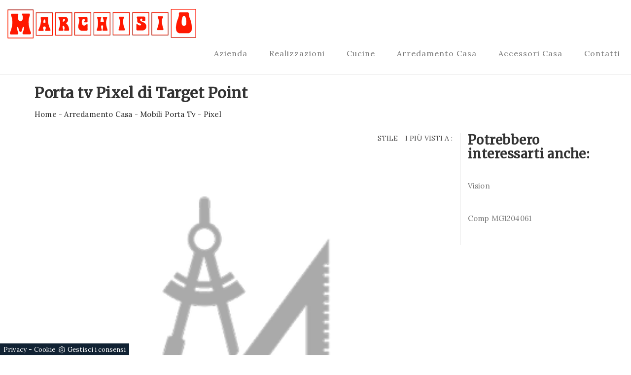

--- FILE ---
content_type: text/html; Charset=utf-8
request_url: https://www.marchisiomobili.it/arredamento-casa/mobili-porta-tv/pixel
body_size: 7757
content:
<!DOCTYPE html>
<html lang="it" prefix="og: http://ogp.me/ns#">
<head>
  
<meta charset="UTF-8">
<meta http-equiv="X-UA-Compatible" content="IE=Edge">
<meta name="description" content="I Mobili Porta Tv, se selezionati con attenzione, servono a completare i mobili del soggiorno fungendo da multifunzionale piano d’appoggio per oggettistica varia e per la TV. Che tu voglia riporci la televisione, libri nonché oggettistica varia, un mobile come quello presente in foto saprà vestire gli spazi indoor impreziosendoli.">
<meta name="viewport" content="width=device-width, initial-scale=1, maximum-scale=1">
<meta name="robots" content="index, follow">
<meta property="og:title" content="Porta tv Pixel di Target Point"/>
<meta property="og:description" content="I Mobili Porta Tv, se selezionati con attenzione, servono a completare i mobili del soggiorno fungendo da multifunzionale piano d’appoggio per oggettistica varia e per la TV. Che tu voglia riporci la televisione, libri nonché oggettistica varia, un mobile come quello presente in foto saprà vestire gli spazi indoor impreziosendoli."/>
<meta property="og:image" content="https://www.marchisiomobili.it"/>
<link rel="canonical" href="https://www.marchisiomobili.it/arredamento-casa/mobili-porta-tv/pixel"/>
  
<title>Porta tv Pixel di Target Point</title>
<script type="application/ld+json">
{
 "@context": "http://schema.org",
 "@type": "BreadcrumbList",
 "itemListElement":
 [
  {
   "@type": "ListItem",
   "position": 1,
   "item":
   {
    "@id": "https://www.marchisiomobili.it/arredamento-casa",
    "name": "Arredamento Casa"
    }
  },
  {
   "@type": "ListItem",
  "position": 2,
  "item":
   {
     "@id": "https://www.marchisiomobili.it/arredamento-casa/mobili-porta-tv",
     "name": "Mobili Porta Tv"
   }
  },
  {
   "@type": "ListItem",
  "position": 3,
  "item":
   {
     "@id": "https://www.marchisiomobili.it/arredamento-casa/mobili-porta-tv/pixel",
     "name": "Pixel"
   }
  }
 ]
}
</script>
<link rel="shortcut icon" href="/398/imgs/favicon.ico">

<!-- Main css -->
<link rel="stylesheet" href="https://maxcdn.bootstrapcdn.com/bootstrap/3.3.6/css/bootstrap.min.css">
<link rel="stylesheet" href="/398/css/style_m.css"> 
<link rel="stylesheet" href="/398/css/style.css"> 

<script src="/@/essentials/gtm-library.js"></script>
<script src="/@/essentials/essential.js"></script>
<script src="/@/essentials/facebookv1.js"></script>

<!-- script head -->
<script>
function okEssentialGTM() {
  const gAdsContainer = '##_gtm_container##',
        gAdsInitUrl = '##_gtm_init_config_url##',
        gAdsEveryPageContainer = '',
        gAdsTksPageContainer = '';

  if (gAdsContainer && gAdsInitUrl) {
//    gtmInit(gAdsInitUrl, gAdsContainer);
    gtmEveryPageContainer && gtmEveryPage(gAdsEveryPageContainer);
    gtmTksPageContainer && gtmThankTouPage(gAdsTksPageContainer);
  }
}

function okEssentialFb() {
  const fbPixelCode = '',
        fbPixelUrl = '';

  if (fbPixelCode && fbPixelUrl) {
    pixel(fbPixelCode, fbPixelUrl);
  }

}

function allowADV() {}

function allowConfort() {}

function allowAnal() {
  okEssentialGTM();
  okEssentialFb();
}

window.addEventListener('DOMContentLoaded', function () {
  const cookiePrelude = getCookie("CookieConsent"),
    ifAdv = cookiePrelude ? cookiePrelude.includes("adv") : true,
    ifConfort = cookiePrelude ? cookiePrelude.includes("confort") : true,
    ifAnal = cookiePrelude ? cookiePrelude.includes("performance") : true;

  !ifAdv && allowADV();
  !ifConfort && allowConfort();
  !ifAnal && allowAnal();

  // overlay on contact form submit
  holdOnOnSubmit();
})
</script>
<!-- fine script head -->
</head>
<body>

<!-- Navigation section  -->

<div class="navbar navbar-default navbar-static-top" role="navigation">
  <div class="container-fluid">
    <div class="navbar-header">
      <button class="navbar-toggle" data-toggle="collapse" data-target=".navbar-collapse">
        <span class="icon icon-bar"></span>
        <span class="icon icon-bar"></span>
        <span class="icon icon-bar"></span>
      </button>
      <a href="/" class="navbar-brand">
        <img class="img-responsive center-block" src="/398/imgs/logo.png" alt="Marchisio Mobili">
      </a>
    </div>
    <div class="collapse navbar-collapse"> <ul class="nav navbar-nav navbar-right"><li class="dropdown dropdown-li"><a href="/azienda" title="Azienda" class="dropdown-link" >Azienda</a><a class="dropdown-caret dropdown-toggle" data-toggle="dropdown" href="#"><b class="caret"></b></a></li>

<li class="dropdown dropdown-li"><a href="/azienda/realizzazioni" title="Realizzazioni" class="dropdown-link" >Realizzazioni</a><a class="dropdown-caret dropdown-toggle" data-toggle="dropdown" href="#"><b class="caret"></b></a></li><li class="dropdown dropdown-li"><a href="/cucine" title="Cucine" class="dropdown-link" >Cucine</a>    <a class="dropdown-caret dropdown-toggle"  data-toggle="dropdown" href="#"><b class="caret"></b></a><ul class="dropdown-menu"><li><a rel="nofollow" href="/cucine/cucine-moderne" title="Cucine Moderne">Cucine Moderne</a></li> <li><a rel="nofollow" href="/cucine/cucine-classiche" title="Cucine Classiche">Cucine Classiche</a></li> <li><a rel="nofollow" href="/cucine/cucine-in-muratura" title="Cucine in Muratura">Cucine in Muratura</a></li> <li><a rel="nofollow" href="/cucine/cucine-shabby-chic" title="Cucine Shabby Chic">Cucine Shabby Chic</a></li> </ul></li><li class="dropdown dropdown-li"><a href="/arredamento-casa" title="Arredamento Casa" class="dropdown-link" >Arredamento Casa</a>    <a class="dropdown-caret dropdown-toggle"  data-toggle="dropdown" href="#"><b class="caret"></b></a><ul class="dropdown-menu"><li><a  href="/arredamento-casa/mobili-rustici" title="Mobili Rustici">Mobili Rustici</a></li> <li><a  href="/arredamento-casa/armadi" title="Armadi">Armadi</a></li> <li><a  href="/arredamento-casa/letti" title="Letti">Letti</a></li> <li><a  href="/arredamento-casa/madie" title="Madie">Madie</a></li> <li><a  href="/arredamento-casa/salotti" title="Salotti">Salotti</a></li> <li><a  href="/arredamento-casa/librerie" title="Librerie">Librerie</a></li> <li><a  href="/arredamento-casa/tavoli" title="Tavoli">Tavoli</a></li> <li><a  href="/arredamento-casa/sedie" title="Sedie">Sedie</a></li> <li><a  href="/arredamento-casa/mobili-ingresso" title="Mobili ingresso">Mobili ingresso</a></li> <li><a  href="/arredamento-casa/arredo-bagno" title="Arredo Bagno">Arredo Bagno</a></li> <li><a  class="attiva_sez" href="/arredamento-casa/mobili-porta-tv" title="Mobili Porta Tv">Mobili Porta Tv</a></li> <li><a  href="/arredamento-casa/comodini" title="Comodini">Comodini</a></li> <li><a  href="/arredamento-casa/pareti-attrezzate" title="Pareti Attrezzate">Pareti Attrezzate</a></li> <li><a  href="/arredamento-casa/pensili" title="Pensili">Pensili</a></li> </ul></li><li class="dropdown dropdown-li"><a href="/accessori-casa" title="Accessori Casa" class="dropdown-link" >Accessori Casa</a>    <a class="dropdown-caret dropdown-toggle"  data-toggle="dropdown" href="#"><b class="caret"></b></a><ul class="dropdown-menu"><li><a rel="nofollow" href="/accessori-casa/complementi" title="Complementi">Complementi</a></li> <li><a rel="nofollow" href="/accessori-casa/materassi" title="Materassi">Materassi</a></li> </ul></li><li class="dropdown dropdown-li"><a href="/azienda/contatti" title="Contatti" class="dropdown-link" >Contatti</a><a class="dropdown-caret dropdown-toggle" data-toggle="dropdown" href="#"><b class="caret"></b></a></li></ul> </div>
  </div>
</div>
<section id="blog-single-post" class="section_h1">
  <div class="container">
    <div class="row">
      <div class="col-md-12 col-sm-12">
        <div class="blog-single-post-thumb">
          <div class="blog-post-title">
            <h1>Porta tv Pixel di Target Point</h1>
            <p><a href="https://www.marchisiomobili.it#[link_home]#" title="marchisio">Home</a> - <span ><a href="https://www.marchisiomobili.it/arredamento-casa"  title="Arredamento Casa">Arredamento Casa</a> - <span  ><a href="https://www.marchisiomobili.it/arredamento-casa/mobili-porta-tv"  title="Mobili Porta Tv">Mobili Porta Tv</a> <span class="figlio1" > - <a href="https://www.marchisiomobili.it/arredamento-casa/mobili-porta-tv/pixel"  title="Pixel">Pixel</a></span></span></span></p>
          </div>
        </div>
      </div>
    </div>
  </div>
</section>

<!-- Blog Single Post Section -->
<section id="blog-single-post" class="section_h1">
  <div class="container">
    <div class="row">
      <div class="col-md-9 col-sm-9">
        <div class="col-md-6 col-sm-6 no_padding">
          <div class="fb-like" data-layout="button" data-action="like" data-size="small" data-show-faces="false" data-share="true"></div>
        </div>
        <div class="col-md-6 col-sm-6 no_padding tag_pagina"> <ul class="nav navbar-nav navbar-right_tag">  <li class="dropdown_tag"><span class="dropdown-toggle" data-toggle="dropdown" role="button" aria-expanded="false">Materiale</span><ul class="dropdown-menu_tag"><li><a href="/Arredamento-Casa-Porta-Tv-in-legno" title="Mobili Porta Tv in legno">in legno</a></li><li><a class="tag_attivo" href="/arredamento-casa-mobili-porta-tv-in-vetro" title="Mobili Porta Tv in vetro">in vetro</a></li></ul></li><li class="dropdown_tag"><span class="dropdown-toggle" data-toggle="dropdown" role="button" aria-expanded="false">Stile</span><ul class="dropdown-menu_tag"><li><a href="/arredamento-casa-mobili-porta-tv-classici" title="Mobili Porta Tv classici">classici</a></li><li><a class="tag_attivo" href="/arredamento-casa-mobili-porta-tv-moderni" title="Mobili Porta Tv moderni">moderni</a></li></ul></li><li class="dropdown_tag"><span class="dropdown-toggle" data-toggle="dropdown" role="button" aria-expanded="false">I più visti a :</span><ul class="dropdown-menu_tag"><li><a class="tag_attivo" href="/mobili-porta-tv-cuneo" title="Mobili Porta Tv Cuneo">Cuneo</a></li><li><a href="/mobili-porta-tv-frabosa-soprana" title="Mobili Porta Tv Frabosa Soprana">Frabosa Soprana</a></li><li><a class="tag_attivo" href="/mobili-porta-tv-genova" title="Mobili Porta Tv Genova">Genova</a></li><li><a href="/mobili-porta-tv-imperia" title="Mobili Porta Tv Imperia">Imperia</a></li><li><a href="/mobili-porta-tv-mondovi" title="Mobili Porta Tv Mondovì">Mondovì</a></li><li><a class="tag_attivo" href="/mobili-porta-tv-sanremo" title="Mobili Porta Tv Sanremo">Sanremo</a></li><li><a class="tag_attivo" href="/mobili-porta-tv-savona" title="Mobili Porta Tv Savona">Savona</a></li></ul></li></ul> </div>
        <div class="col-md-12 col-sm-12 no_padding">
          <div class="blog-single-post-thumb">     <div class="flexslider">
      <ul class="slides">
        <li>
  <img src="/@/fotonontrovata.png" alt="Mobile porta tv in vetro curvato orientabile moderno Pixel di Target Point"/>
</li>
      </ul>
    </div>
    <div class="blog-post-title">
      <h2>Mobile porta tv orientabile in vetro bianco con struttura in metallo</h2>
    </div>
    <div class="blog-post-des">
      <p>In una ricca linea di Mobili Porta Tv moderni firmati , prende particolare rilievo il modello in vetro visibile in foto, mix di praticità e design. Per tenere in vista la televisione e sistemare la tua oggettistica, un mobile porta tv in vetro dai richiami moderni di  come questo non ti deluderà. I Mobili Porta Tv sono arredi per il soggiorno destinati a diversi usi: sono alleati irrinunciabili per impreziosire e organizzare al meglio lo spazio, rendendolo vivibile. Il soggiorno deve risultare uno spazio di fascino, vivibile e ben arredato perciò l'acquisto di un buon modello di porta tv fa una gran differenza. Se sceglierai di dare personalità alla tua casa con questo Porta tv Pixel di , potrai rendere i locali vivibili impreziosendoli.</p>
    </div> </div>
        </div>
        <div class="col-md-12 col-sm-12 no_padding margin-bot-30">
          <div class="blog-single-post-thumb">     <div class="blog-comment-form">
      <h3>Richiedi Informazioni</h3>
      <a name="form"></a>
      <form id="myForm" enctype="multipart/form-data" action="#form" method="post">
        <div class="col-md-6 col-sm-6 form-sinistra">
          <input type="text" class="form-control" value="" placeholder="Nome" name="name_utente" required>
        </div>
        <div class="col-md-6 col-sm-6 form-destra">
          <input type="text" class="form-control" value="" placeholder="Cognome" name="cognome_utente">
        </div>
        <div class="col-md-6 col-sm-6 form-sinistra">
          <input type="email" class="form-control" value="" placeholder="Email" name="email_utente" required>
        </div>
        <div class="col-md-6 col-sm-6 form-destra">
          <input type="text" class="form-control" value="" placeholder="Telefono" name="telefono_utente">
        </div>
        <div class="col-md-12 col-sm-12 no_padding">
          <input type="text" class="form-control" value="" placeholder="Città" name="city_utente">
        </div>
        <div class="col-md-12 col-sm-12 no_padding">
          <textarea value="" name="message" rows="2" class="form-control" id="message" placeholder="Messaggio" required></textarea>
        </div>
        <div class="col-md-12 col-sm-12 no_padding">
          <input class="checkbox" type="checkbox" required>Acconsento all'informativa sulla <a href="/privacy" target="_blank">privacy</a>
          <br><label class="form-check-label smallTerms" for="gridCheck"> This site is protected by reCAPTCHA and the Google <a href="https://policies.google.com/privacy" rel="noopener nofollow" target="_blank">Privacy Policy</a> and <a href="https://policies.google.com/terms" rel="noopener nofollow" target="_blank">Terms of Service</a> apply. </label>
        </div>
        <div class="col-md-12 col-sm-12 no_padding">
          <div class="col-sm-12">
            <button class="g-recaptcha btn btn-primary bottone-invia form-control" data-sitekey="6LcKjbQaAAAAALYnHXrEdOZ8UH_JoP-1WoBDijhR" data-callback='onSubmit'>Invia</button>
          </div>
        </div>
        <input type='hidden' name = 'nome_prodotto' value="Porta tv Pixel di Target Point"><input type='hidden' name = 'link_prodotto' value='/arredamento-casa/mobili-porta-tv/pixel'><input type='hidden' name = 'ritorno' value='/arredamento-casa/mobili-porta-tv/pixel'>
      </form>
    </div>

<!-- RECAPTCHA INVISIBILE -->
<script src="https://www.google.com/recaptcha/api.js" async defer></script>
<script>
  function onSubmit(token) {
    $('.bottone-invia').html('<img src="/@/carica.gif" class="img-fluid d-block mx-auto" style="max-height: 30px;" />');
    setTimeout(function(){
      var controllo = 0;
      var $myForm = $('form#myForm');
      if (!$myForm[0].checkValidity()) {
        alert("Compila tutti i campi obbligatori");
        controllo = 1;
      }
      if( controllo === 0){
        $('.bottone-invia').attr('disabled');
        document.getElementById("myForm").submit();
      }else{
        location.reload();
      }
    }, 50);
  }
</script>  
<!-- FINE RECAPTCHA -->
 </div>
        </div>
      </div>
      <div class="col-md-3 col-sm-3 no_padding correlati">
        <div class="blog-single-post-thumb">
          <div class="blog-single-post-image" style="padding:0px;">
            <h3 class="col-md-12 col-sm-12 titolo-correlati">Potrebbero interessarti anche:</h3>
            <div class="col-md-12 col-sm-12 margin-bot-30">
  <a href="/arredamento-casa/mobili-porta-tv/vision" title="Vision">
    
    <p>Vision</p>
  </a>
</div><div class="col-md-12 col-sm-12 margin-bot-30">
  <a href="/arredamento-casa/mobili-porta-tv/comp-mg1204061-maronese-acf" title="Comp MG1204061">
    
    <p>Comp MG1204061</p>
  </a>
</div> </div>
        </div>
      </div>
    </div>
  </div>
  <div class="container">
    <div class="row">
      <div class="col-md-12 col-sm-12 tag-multipli"> <ul class="dropdown-menu_tag"></ul> </div>
    </div>
  </div>
</section>
<!-- Footer Section -->

<footer>
  <div class="container">
    <div class="row">
      <div class="col-md-5 col-md-offset-1 col-sm-6">
        <h3>Marchisio Mobili</h3>
        <p>Dal 1928 Marchisio Mobili produce mobili in legno massiccio. Oggi è un'azienda di riferimento nella produzione di mobili.</p>
        <div class="footer-copyright">
          <p>Marchisio Srl<br>P.Iva 03968760045 - <a href="/privacy" target="_blank" title="Privacy Policy">Privacy Policy</a></p>
        </div>
      </div>
      <div class="col-md-4 col-md-offset-1 col-sm-6 footer-contacts">
        <h3>Contatti</h3>
        <p><i class="fa fa-globe"></i> Via Pignolli, 12<br>12084 Mondovì (Cuneo)</p>
        <p><i class="fa fa-phone"></i> <a href="tel:+39017461323">0174 61323</a></p>
        <p><i class="fa fa-save"></i> <a href="mailto:info@marchisiomobili.it">info@marchisiomobili.it</a></p>
      </div>
      <div class="clearfix col-md-12 col-sm-12">
        <hr>
      </div>
    </div>
    <div class="row">
      <div class="col-12 text-center text-md-start my-4">
        <a class="credit d-inline-block" href="https://www.preludeadv.it/siti-web" target="_blank" title="Realizzazione Siti Internet Negozi di Arredamento"><p>Powered by <img src="/@/images/logo-w.webp" width="83" height="22" alt="Powered by Prelude Adv"></p></a>
      </div>        

    </div>
  </div>
</footer>

<!-- Back top --> 
<a href="#back-top" class="go-top"><i class="fa fa-angle-up"></i></a>

<!-- CSS -->
<link rel="stylesheet" href="/@/grafiche/css/flexslider.css">
<link rel="stylesheet" href="/@/grafiche/css/font-awesome.min.css">

<!-- FONTS -->
<link href="https://fonts.googleapis.com/css?family=Lora|Merriweather:300,400" rel="stylesheet">
<link href="https://fonts.googleapis.com/css?family=Cormorant+Garamond:300,300i" rel="stylesheet">

<!-- SCRIPTS --> 
<script src='https://www.google.com/recaptcha/api.js'></script>
<script src="https://ajax.googleapis.com/ajax/libs/jquery/2.2.4/jquery.min.js"></script> 
<script src="https://maxcdn.bootstrapcdn.com/bootstrap/3.3.6/js/bootstrap.min.js"></script> 
<script src="/@/grafiche/js/jquery.parallax.js"></script> 
<script src="/@/grafiche/js/smoothscroll.js"></script> 
<script src="/@/grafiche/js/custom_grafica02.js"></script>
<script src="/@/grafiche/js/smoothscroll_grafica02.js"></script>
<!-- Load the flexslider -->
<script src="https://cdnjs.cloudflare.com/ajax/libs/flexslider/2.6.0/jquery.flexslider-min.js"></script> 
<script type="text/javascript" charset="utf-8">
  $(window).load(function() {
    $('.flexslider').flexslider({
      animation: "fade",  // slide or fade
      controlsContainer: ".flex-container" // the container that holds the flexslider
    });
  });
</script>

<div id="fb-root"></div>
<script>(function(d, s, id) {
  var js, fjs = d.getElementsByTagName(s)[0];
  if (d.getElementById(id)) return;
  js = d.createElement(s); js.id = id;
  js.src = 'https://connect.facebook.net/it_IT/sdk.js#xfbml=1&version=v3.0&appId=886942161489455&autoLogAppEvents=1';
  fjs.parentNode.insertBefore(js, fjs);
}(document, 'script', 'facebook-jssdk'));</script>

<!--BANNER COOKIE-->
<div class="bannerCookie"></div>
<script>var linguaSito = "it";</script>
<script src="/core/api/cookie/getCookie.min.js"></script>
<script src="/core/api/cookie/cookie.min.js"></script>
<script>
  var CookieConsent = getCookie("CookieConsent");
  if( CookieConsent ){
    var seAdv = CookieConsent.includes("adv");
    var seConfort = CookieConsent.includes("confort");
    var seAnal = CookieConsent.includes("performance");
  }else{
    var seAdv = true;
    var seConfort = true;
  }
  if( seAdv ){
    //NON VANNO ATTIVATI I COOKIE PUBBLICITARI
  }else{
    //VANNO ATTIVATI I COOKIE PUBBLICITARI
    siADV();
  }
  if( seConfort ){
    //NON VANNO ATTIVATI I COOKIE CONFORT
  }else{
    //VANNO ATTIVATI I COOKIE CONFORT
    siPerformance();
  }
  if( seAnal ){
    //NON VANNO ATTIVATI I COOKIE ANALITICI
  }else{
    //VANNO ATTIVATI I COOKIE ANALITICI
    siAnal();
  }
  function siPerformance(){

  };
  function siAnal(){

  };
  function siADV(){

  };
</script>
<!--FINE BANNER COOKIE--> 

<!-- tag_ricerca -->

<script>
function getCookie(e) { for (var o = document.cookie.split(";"), t = 0; t < o.length; t++) { var n = o[t].split("="); if (e == n[0].trim()) return decodeURIComponent(n[1]) } return null };
// Set a Cookie
function setCookie(cName, cValue, expDays) {
  let date = new Date();
  date.setTime(date.getTime() + (expDays * 24 * 60 * 60 * 1000));
  const expires = "expires=" + date.toUTCString();
  document.cookie = cName + "=" + cValue + "; " + expires + "; path=/";
}

async function fetchHttp(url = "", method) {
  const response = await fetch(url, { method: method });
  return response;
}


let iputente = getCookie("iputente")

if (!iputente) {
  fetchHttp("/core/ip.asp", "GET").then((response) => response.text())
    .then((text) => {
      iputente = text;
      setCookie('iputente', iputente, 120);
    });

};

const apeUrl = '/core/api/master.asp?crypt=/arredamento-casa/mobili-porta-tv/pixel||www.marchisiomobili.it||||marchisio||02/02/2026 21:59:55||';



var async_load_js = function (url, callback) {

  var js = document.createElement('script');
  js.type = 'text/javascript';
  js.async = 'true';
  js.src = url;
  js.onload = js.onreadystatechange = function () {

    var rs = this.readyState;
    if (rs && rs != 'complete' && rs != 'loaded') return;
    try { callback.apply() } catch (e) { }
  };

  document.body.appendChild(js);
};


function miacallback() {
  // codice callback
}

async_load_js(apeUrl + iputente, function () { miacallback() });
</script>
</body>
</html>

--- FILE ---
content_type: text/html
request_url: https://www.marchisiomobili.it/core/ip.asp
body_size: 124
content:
3.17.27.107

--- FILE ---
content_type: text/html; charset=utf-8
request_url: https://www.google.com/recaptcha/api2/anchor?ar=1&k=6LcKjbQaAAAAALYnHXrEdOZ8UH_JoP-1WoBDijhR&co=aHR0cHM6Ly93d3cubWFyY2hpc2lvbW9iaWxpLml0OjQ0Mw..&hl=en&v=N67nZn4AqZkNcbeMu4prBgzg&size=invisible&anchor-ms=20000&execute-ms=30000&cb=13v02o5130o
body_size: 48512
content:
<!DOCTYPE HTML><html dir="ltr" lang="en"><head><meta http-equiv="Content-Type" content="text/html; charset=UTF-8">
<meta http-equiv="X-UA-Compatible" content="IE=edge">
<title>reCAPTCHA</title>
<style type="text/css">
/* cyrillic-ext */
@font-face {
  font-family: 'Roboto';
  font-style: normal;
  font-weight: 400;
  font-stretch: 100%;
  src: url(//fonts.gstatic.com/s/roboto/v48/KFO7CnqEu92Fr1ME7kSn66aGLdTylUAMa3GUBHMdazTgWw.woff2) format('woff2');
  unicode-range: U+0460-052F, U+1C80-1C8A, U+20B4, U+2DE0-2DFF, U+A640-A69F, U+FE2E-FE2F;
}
/* cyrillic */
@font-face {
  font-family: 'Roboto';
  font-style: normal;
  font-weight: 400;
  font-stretch: 100%;
  src: url(//fonts.gstatic.com/s/roboto/v48/KFO7CnqEu92Fr1ME7kSn66aGLdTylUAMa3iUBHMdazTgWw.woff2) format('woff2');
  unicode-range: U+0301, U+0400-045F, U+0490-0491, U+04B0-04B1, U+2116;
}
/* greek-ext */
@font-face {
  font-family: 'Roboto';
  font-style: normal;
  font-weight: 400;
  font-stretch: 100%;
  src: url(//fonts.gstatic.com/s/roboto/v48/KFO7CnqEu92Fr1ME7kSn66aGLdTylUAMa3CUBHMdazTgWw.woff2) format('woff2');
  unicode-range: U+1F00-1FFF;
}
/* greek */
@font-face {
  font-family: 'Roboto';
  font-style: normal;
  font-weight: 400;
  font-stretch: 100%;
  src: url(//fonts.gstatic.com/s/roboto/v48/KFO7CnqEu92Fr1ME7kSn66aGLdTylUAMa3-UBHMdazTgWw.woff2) format('woff2');
  unicode-range: U+0370-0377, U+037A-037F, U+0384-038A, U+038C, U+038E-03A1, U+03A3-03FF;
}
/* math */
@font-face {
  font-family: 'Roboto';
  font-style: normal;
  font-weight: 400;
  font-stretch: 100%;
  src: url(//fonts.gstatic.com/s/roboto/v48/KFO7CnqEu92Fr1ME7kSn66aGLdTylUAMawCUBHMdazTgWw.woff2) format('woff2');
  unicode-range: U+0302-0303, U+0305, U+0307-0308, U+0310, U+0312, U+0315, U+031A, U+0326-0327, U+032C, U+032F-0330, U+0332-0333, U+0338, U+033A, U+0346, U+034D, U+0391-03A1, U+03A3-03A9, U+03B1-03C9, U+03D1, U+03D5-03D6, U+03F0-03F1, U+03F4-03F5, U+2016-2017, U+2034-2038, U+203C, U+2040, U+2043, U+2047, U+2050, U+2057, U+205F, U+2070-2071, U+2074-208E, U+2090-209C, U+20D0-20DC, U+20E1, U+20E5-20EF, U+2100-2112, U+2114-2115, U+2117-2121, U+2123-214F, U+2190, U+2192, U+2194-21AE, U+21B0-21E5, U+21F1-21F2, U+21F4-2211, U+2213-2214, U+2216-22FF, U+2308-230B, U+2310, U+2319, U+231C-2321, U+2336-237A, U+237C, U+2395, U+239B-23B7, U+23D0, U+23DC-23E1, U+2474-2475, U+25AF, U+25B3, U+25B7, U+25BD, U+25C1, U+25CA, U+25CC, U+25FB, U+266D-266F, U+27C0-27FF, U+2900-2AFF, U+2B0E-2B11, U+2B30-2B4C, U+2BFE, U+3030, U+FF5B, U+FF5D, U+1D400-1D7FF, U+1EE00-1EEFF;
}
/* symbols */
@font-face {
  font-family: 'Roboto';
  font-style: normal;
  font-weight: 400;
  font-stretch: 100%;
  src: url(//fonts.gstatic.com/s/roboto/v48/KFO7CnqEu92Fr1ME7kSn66aGLdTylUAMaxKUBHMdazTgWw.woff2) format('woff2');
  unicode-range: U+0001-000C, U+000E-001F, U+007F-009F, U+20DD-20E0, U+20E2-20E4, U+2150-218F, U+2190, U+2192, U+2194-2199, U+21AF, U+21E6-21F0, U+21F3, U+2218-2219, U+2299, U+22C4-22C6, U+2300-243F, U+2440-244A, U+2460-24FF, U+25A0-27BF, U+2800-28FF, U+2921-2922, U+2981, U+29BF, U+29EB, U+2B00-2BFF, U+4DC0-4DFF, U+FFF9-FFFB, U+10140-1018E, U+10190-1019C, U+101A0, U+101D0-101FD, U+102E0-102FB, U+10E60-10E7E, U+1D2C0-1D2D3, U+1D2E0-1D37F, U+1F000-1F0FF, U+1F100-1F1AD, U+1F1E6-1F1FF, U+1F30D-1F30F, U+1F315, U+1F31C, U+1F31E, U+1F320-1F32C, U+1F336, U+1F378, U+1F37D, U+1F382, U+1F393-1F39F, U+1F3A7-1F3A8, U+1F3AC-1F3AF, U+1F3C2, U+1F3C4-1F3C6, U+1F3CA-1F3CE, U+1F3D4-1F3E0, U+1F3ED, U+1F3F1-1F3F3, U+1F3F5-1F3F7, U+1F408, U+1F415, U+1F41F, U+1F426, U+1F43F, U+1F441-1F442, U+1F444, U+1F446-1F449, U+1F44C-1F44E, U+1F453, U+1F46A, U+1F47D, U+1F4A3, U+1F4B0, U+1F4B3, U+1F4B9, U+1F4BB, U+1F4BF, U+1F4C8-1F4CB, U+1F4D6, U+1F4DA, U+1F4DF, U+1F4E3-1F4E6, U+1F4EA-1F4ED, U+1F4F7, U+1F4F9-1F4FB, U+1F4FD-1F4FE, U+1F503, U+1F507-1F50B, U+1F50D, U+1F512-1F513, U+1F53E-1F54A, U+1F54F-1F5FA, U+1F610, U+1F650-1F67F, U+1F687, U+1F68D, U+1F691, U+1F694, U+1F698, U+1F6AD, U+1F6B2, U+1F6B9-1F6BA, U+1F6BC, U+1F6C6-1F6CF, U+1F6D3-1F6D7, U+1F6E0-1F6EA, U+1F6F0-1F6F3, U+1F6F7-1F6FC, U+1F700-1F7FF, U+1F800-1F80B, U+1F810-1F847, U+1F850-1F859, U+1F860-1F887, U+1F890-1F8AD, U+1F8B0-1F8BB, U+1F8C0-1F8C1, U+1F900-1F90B, U+1F93B, U+1F946, U+1F984, U+1F996, U+1F9E9, U+1FA00-1FA6F, U+1FA70-1FA7C, U+1FA80-1FA89, U+1FA8F-1FAC6, U+1FACE-1FADC, U+1FADF-1FAE9, U+1FAF0-1FAF8, U+1FB00-1FBFF;
}
/* vietnamese */
@font-face {
  font-family: 'Roboto';
  font-style: normal;
  font-weight: 400;
  font-stretch: 100%;
  src: url(//fonts.gstatic.com/s/roboto/v48/KFO7CnqEu92Fr1ME7kSn66aGLdTylUAMa3OUBHMdazTgWw.woff2) format('woff2');
  unicode-range: U+0102-0103, U+0110-0111, U+0128-0129, U+0168-0169, U+01A0-01A1, U+01AF-01B0, U+0300-0301, U+0303-0304, U+0308-0309, U+0323, U+0329, U+1EA0-1EF9, U+20AB;
}
/* latin-ext */
@font-face {
  font-family: 'Roboto';
  font-style: normal;
  font-weight: 400;
  font-stretch: 100%;
  src: url(//fonts.gstatic.com/s/roboto/v48/KFO7CnqEu92Fr1ME7kSn66aGLdTylUAMa3KUBHMdazTgWw.woff2) format('woff2');
  unicode-range: U+0100-02BA, U+02BD-02C5, U+02C7-02CC, U+02CE-02D7, U+02DD-02FF, U+0304, U+0308, U+0329, U+1D00-1DBF, U+1E00-1E9F, U+1EF2-1EFF, U+2020, U+20A0-20AB, U+20AD-20C0, U+2113, U+2C60-2C7F, U+A720-A7FF;
}
/* latin */
@font-face {
  font-family: 'Roboto';
  font-style: normal;
  font-weight: 400;
  font-stretch: 100%;
  src: url(//fonts.gstatic.com/s/roboto/v48/KFO7CnqEu92Fr1ME7kSn66aGLdTylUAMa3yUBHMdazQ.woff2) format('woff2');
  unicode-range: U+0000-00FF, U+0131, U+0152-0153, U+02BB-02BC, U+02C6, U+02DA, U+02DC, U+0304, U+0308, U+0329, U+2000-206F, U+20AC, U+2122, U+2191, U+2193, U+2212, U+2215, U+FEFF, U+FFFD;
}
/* cyrillic-ext */
@font-face {
  font-family: 'Roboto';
  font-style: normal;
  font-weight: 500;
  font-stretch: 100%;
  src: url(//fonts.gstatic.com/s/roboto/v48/KFO7CnqEu92Fr1ME7kSn66aGLdTylUAMa3GUBHMdazTgWw.woff2) format('woff2');
  unicode-range: U+0460-052F, U+1C80-1C8A, U+20B4, U+2DE0-2DFF, U+A640-A69F, U+FE2E-FE2F;
}
/* cyrillic */
@font-face {
  font-family: 'Roboto';
  font-style: normal;
  font-weight: 500;
  font-stretch: 100%;
  src: url(//fonts.gstatic.com/s/roboto/v48/KFO7CnqEu92Fr1ME7kSn66aGLdTylUAMa3iUBHMdazTgWw.woff2) format('woff2');
  unicode-range: U+0301, U+0400-045F, U+0490-0491, U+04B0-04B1, U+2116;
}
/* greek-ext */
@font-face {
  font-family: 'Roboto';
  font-style: normal;
  font-weight: 500;
  font-stretch: 100%;
  src: url(//fonts.gstatic.com/s/roboto/v48/KFO7CnqEu92Fr1ME7kSn66aGLdTylUAMa3CUBHMdazTgWw.woff2) format('woff2');
  unicode-range: U+1F00-1FFF;
}
/* greek */
@font-face {
  font-family: 'Roboto';
  font-style: normal;
  font-weight: 500;
  font-stretch: 100%;
  src: url(//fonts.gstatic.com/s/roboto/v48/KFO7CnqEu92Fr1ME7kSn66aGLdTylUAMa3-UBHMdazTgWw.woff2) format('woff2');
  unicode-range: U+0370-0377, U+037A-037F, U+0384-038A, U+038C, U+038E-03A1, U+03A3-03FF;
}
/* math */
@font-face {
  font-family: 'Roboto';
  font-style: normal;
  font-weight: 500;
  font-stretch: 100%;
  src: url(//fonts.gstatic.com/s/roboto/v48/KFO7CnqEu92Fr1ME7kSn66aGLdTylUAMawCUBHMdazTgWw.woff2) format('woff2');
  unicode-range: U+0302-0303, U+0305, U+0307-0308, U+0310, U+0312, U+0315, U+031A, U+0326-0327, U+032C, U+032F-0330, U+0332-0333, U+0338, U+033A, U+0346, U+034D, U+0391-03A1, U+03A3-03A9, U+03B1-03C9, U+03D1, U+03D5-03D6, U+03F0-03F1, U+03F4-03F5, U+2016-2017, U+2034-2038, U+203C, U+2040, U+2043, U+2047, U+2050, U+2057, U+205F, U+2070-2071, U+2074-208E, U+2090-209C, U+20D0-20DC, U+20E1, U+20E5-20EF, U+2100-2112, U+2114-2115, U+2117-2121, U+2123-214F, U+2190, U+2192, U+2194-21AE, U+21B0-21E5, U+21F1-21F2, U+21F4-2211, U+2213-2214, U+2216-22FF, U+2308-230B, U+2310, U+2319, U+231C-2321, U+2336-237A, U+237C, U+2395, U+239B-23B7, U+23D0, U+23DC-23E1, U+2474-2475, U+25AF, U+25B3, U+25B7, U+25BD, U+25C1, U+25CA, U+25CC, U+25FB, U+266D-266F, U+27C0-27FF, U+2900-2AFF, U+2B0E-2B11, U+2B30-2B4C, U+2BFE, U+3030, U+FF5B, U+FF5D, U+1D400-1D7FF, U+1EE00-1EEFF;
}
/* symbols */
@font-face {
  font-family: 'Roboto';
  font-style: normal;
  font-weight: 500;
  font-stretch: 100%;
  src: url(//fonts.gstatic.com/s/roboto/v48/KFO7CnqEu92Fr1ME7kSn66aGLdTylUAMaxKUBHMdazTgWw.woff2) format('woff2');
  unicode-range: U+0001-000C, U+000E-001F, U+007F-009F, U+20DD-20E0, U+20E2-20E4, U+2150-218F, U+2190, U+2192, U+2194-2199, U+21AF, U+21E6-21F0, U+21F3, U+2218-2219, U+2299, U+22C4-22C6, U+2300-243F, U+2440-244A, U+2460-24FF, U+25A0-27BF, U+2800-28FF, U+2921-2922, U+2981, U+29BF, U+29EB, U+2B00-2BFF, U+4DC0-4DFF, U+FFF9-FFFB, U+10140-1018E, U+10190-1019C, U+101A0, U+101D0-101FD, U+102E0-102FB, U+10E60-10E7E, U+1D2C0-1D2D3, U+1D2E0-1D37F, U+1F000-1F0FF, U+1F100-1F1AD, U+1F1E6-1F1FF, U+1F30D-1F30F, U+1F315, U+1F31C, U+1F31E, U+1F320-1F32C, U+1F336, U+1F378, U+1F37D, U+1F382, U+1F393-1F39F, U+1F3A7-1F3A8, U+1F3AC-1F3AF, U+1F3C2, U+1F3C4-1F3C6, U+1F3CA-1F3CE, U+1F3D4-1F3E0, U+1F3ED, U+1F3F1-1F3F3, U+1F3F5-1F3F7, U+1F408, U+1F415, U+1F41F, U+1F426, U+1F43F, U+1F441-1F442, U+1F444, U+1F446-1F449, U+1F44C-1F44E, U+1F453, U+1F46A, U+1F47D, U+1F4A3, U+1F4B0, U+1F4B3, U+1F4B9, U+1F4BB, U+1F4BF, U+1F4C8-1F4CB, U+1F4D6, U+1F4DA, U+1F4DF, U+1F4E3-1F4E6, U+1F4EA-1F4ED, U+1F4F7, U+1F4F9-1F4FB, U+1F4FD-1F4FE, U+1F503, U+1F507-1F50B, U+1F50D, U+1F512-1F513, U+1F53E-1F54A, U+1F54F-1F5FA, U+1F610, U+1F650-1F67F, U+1F687, U+1F68D, U+1F691, U+1F694, U+1F698, U+1F6AD, U+1F6B2, U+1F6B9-1F6BA, U+1F6BC, U+1F6C6-1F6CF, U+1F6D3-1F6D7, U+1F6E0-1F6EA, U+1F6F0-1F6F3, U+1F6F7-1F6FC, U+1F700-1F7FF, U+1F800-1F80B, U+1F810-1F847, U+1F850-1F859, U+1F860-1F887, U+1F890-1F8AD, U+1F8B0-1F8BB, U+1F8C0-1F8C1, U+1F900-1F90B, U+1F93B, U+1F946, U+1F984, U+1F996, U+1F9E9, U+1FA00-1FA6F, U+1FA70-1FA7C, U+1FA80-1FA89, U+1FA8F-1FAC6, U+1FACE-1FADC, U+1FADF-1FAE9, U+1FAF0-1FAF8, U+1FB00-1FBFF;
}
/* vietnamese */
@font-face {
  font-family: 'Roboto';
  font-style: normal;
  font-weight: 500;
  font-stretch: 100%;
  src: url(//fonts.gstatic.com/s/roboto/v48/KFO7CnqEu92Fr1ME7kSn66aGLdTylUAMa3OUBHMdazTgWw.woff2) format('woff2');
  unicode-range: U+0102-0103, U+0110-0111, U+0128-0129, U+0168-0169, U+01A0-01A1, U+01AF-01B0, U+0300-0301, U+0303-0304, U+0308-0309, U+0323, U+0329, U+1EA0-1EF9, U+20AB;
}
/* latin-ext */
@font-face {
  font-family: 'Roboto';
  font-style: normal;
  font-weight: 500;
  font-stretch: 100%;
  src: url(//fonts.gstatic.com/s/roboto/v48/KFO7CnqEu92Fr1ME7kSn66aGLdTylUAMa3KUBHMdazTgWw.woff2) format('woff2');
  unicode-range: U+0100-02BA, U+02BD-02C5, U+02C7-02CC, U+02CE-02D7, U+02DD-02FF, U+0304, U+0308, U+0329, U+1D00-1DBF, U+1E00-1E9F, U+1EF2-1EFF, U+2020, U+20A0-20AB, U+20AD-20C0, U+2113, U+2C60-2C7F, U+A720-A7FF;
}
/* latin */
@font-face {
  font-family: 'Roboto';
  font-style: normal;
  font-weight: 500;
  font-stretch: 100%;
  src: url(//fonts.gstatic.com/s/roboto/v48/KFO7CnqEu92Fr1ME7kSn66aGLdTylUAMa3yUBHMdazQ.woff2) format('woff2');
  unicode-range: U+0000-00FF, U+0131, U+0152-0153, U+02BB-02BC, U+02C6, U+02DA, U+02DC, U+0304, U+0308, U+0329, U+2000-206F, U+20AC, U+2122, U+2191, U+2193, U+2212, U+2215, U+FEFF, U+FFFD;
}
/* cyrillic-ext */
@font-face {
  font-family: 'Roboto';
  font-style: normal;
  font-weight: 900;
  font-stretch: 100%;
  src: url(//fonts.gstatic.com/s/roboto/v48/KFO7CnqEu92Fr1ME7kSn66aGLdTylUAMa3GUBHMdazTgWw.woff2) format('woff2');
  unicode-range: U+0460-052F, U+1C80-1C8A, U+20B4, U+2DE0-2DFF, U+A640-A69F, U+FE2E-FE2F;
}
/* cyrillic */
@font-face {
  font-family: 'Roboto';
  font-style: normal;
  font-weight: 900;
  font-stretch: 100%;
  src: url(//fonts.gstatic.com/s/roboto/v48/KFO7CnqEu92Fr1ME7kSn66aGLdTylUAMa3iUBHMdazTgWw.woff2) format('woff2');
  unicode-range: U+0301, U+0400-045F, U+0490-0491, U+04B0-04B1, U+2116;
}
/* greek-ext */
@font-face {
  font-family: 'Roboto';
  font-style: normal;
  font-weight: 900;
  font-stretch: 100%;
  src: url(//fonts.gstatic.com/s/roboto/v48/KFO7CnqEu92Fr1ME7kSn66aGLdTylUAMa3CUBHMdazTgWw.woff2) format('woff2');
  unicode-range: U+1F00-1FFF;
}
/* greek */
@font-face {
  font-family: 'Roboto';
  font-style: normal;
  font-weight: 900;
  font-stretch: 100%;
  src: url(//fonts.gstatic.com/s/roboto/v48/KFO7CnqEu92Fr1ME7kSn66aGLdTylUAMa3-UBHMdazTgWw.woff2) format('woff2');
  unicode-range: U+0370-0377, U+037A-037F, U+0384-038A, U+038C, U+038E-03A1, U+03A3-03FF;
}
/* math */
@font-face {
  font-family: 'Roboto';
  font-style: normal;
  font-weight: 900;
  font-stretch: 100%;
  src: url(//fonts.gstatic.com/s/roboto/v48/KFO7CnqEu92Fr1ME7kSn66aGLdTylUAMawCUBHMdazTgWw.woff2) format('woff2');
  unicode-range: U+0302-0303, U+0305, U+0307-0308, U+0310, U+0312, U+0315, U+031A, U+0326-0327, U+032C, U+032F-0330, U+0332-0333, U+0338, U+033A, U+0346, U+034D, U+0391-03A1, U+03A3-03A9, U+03B1-03C9, U+03D1, U+03D5-03D6, U+03F0-03F1, U+03F4-03F5, U+2016-2017, U+2034-2038, U+203C, U+2040, U+2043, U+2047, U+2050, U+2057, U+205F, U+2070-2071, U+2074-208E, U+2090-209C, U+20D0-20DC, U+20E1, U+20E5-20EF, U+2100-2112, U+2114-2115, U+2117-2121, U+2123-214F, U+2190, U+2192, U+2194-21AE, U+21B0-21E5, U+21F1-21F2, U+21F4-2211, U+2213-2214, U+2216-22FF, U+2308-230B, U+2310, U+2319, U+231C-2321, U+2336-237A, U+237C, U+2395, U+239B-23B7, U+23D0, U+23DC-23E1, U+2474-2475, U+25AF, U+25B3, U+25B7, U+25BD, U+25C1, U+25CA, U+25CC, U+25FB, U+266D-266F, U+27C0-27FF, U+2900-2AFF, U+2B0E-2B11, U+2B30-2B4C, U+2BFE, U+3030, U+FF5B, U+FF5D, U+1D400-1D7FF, U+1EE00-1EEFF;
}
/* symbols */
@font-face {
  font-family: 'Roboto';
  font-style: normal;
  font-weight: 900;
  font-stretch: 100%;
  src: url(//fonts.gstatic.com/s/roboto/v48/KFO7CnqEu92Fr1ME7kSn66aGLdTylUAMaxKUBHMdazTgWw.woff2) format('woff2');
  unicode-range: U+0001-000C, U+000E-001F, U+007F-009F, U+20DD-20E0, U+20E2-20E4, U+2150-218F, U+2190, U+2192, U+2194-2199, U+21AF, U+21E6-21F0, U+21F3, U+2218-2219, U+2299, U+22C4-22C6, U+2300-243F, U+2440-244A, U+2460-24FF, U+25A0-27BF, U+2800-28FF, U+2921-2922, U+2981, U+29BF, U+29EB, U+2B00-2BFF, U+4DC0-4DFF, U+FFF9-FFFB, U+10140-1018E, U+10190-1019C, U+101A0, U+101D0-101FD, U+102E0-102FB, U+10E60-10E7E, U+1D2C0-1D2D3, U+1D2E0-1D37F, U+1F000-1F0FF, U+1F100-1F1AD, U+1F1E6-1F1FF, U+1F30D-1F30F, U+1F315, U+1F31C, U+1F31E, U+1F320-1F32C, U+1F336, U+1F378, U+1F37D, U+1F382, U+1F393-1F39F, U+1F3A7-1F3A8, U+1F3AC-1F3AF, U+1F3C2, U+1F3C4-1F3C6, U+1F3CA-1F3CE, U+1F3D4-1F3E0, U+1F3ED, U+1F3F1-1F3F3, U+1F3F5-1F3F7, U+1F408, U+1F415, U+1F41F, U+1F426, U+1F43F, U+1F441-1F442, U+1F444, U+1F446-1F449, U+1F44C-1F44E, U+1F453, U+1F46A, U+1F47D, U+1F4A3, U+1F4B0, U+1F4B3, U+1F4B9, U+1F4BB, U+1F4BF, U+1F4C8-1F4CB, U+1F4D6, U+1F4DA, U+1F4DF, U+1F4E3-1F4E6, U+1F4EA-1F4ED, U+1F4F7, U+1F4F9-1F4FB, U+1F4FD-1F4FE, U+1F503, U+1F507-1F50B, U+1F50D, U+1F512-1F513, U+1F53E-1F54A, U+1F54F-1F5FA, U+1F610, U+1F650-1F67F, U+1F687, U+1F68D, U+1F691, U+1F694, U+1F698, U+1F6AD, U+1F6B2, U+1F6B9-1F6BA, U+1F6BC, U+1F6C6-1F6CF, U+1F6D3-1F6D7, U+1F6E0-1F6EA, U+1F6F0-1F6F3, U+1F6F7-1F6FC, U+1F700-1F7FF, U+1F800-1F80B, U+1F810-1F847, U+1F850-1F859, U+1F860-1F887, U+1F890-1F8AD, U+1F8B0-1F8BB, U+1F8C0-1F8C1, U+1F900-1F90B, U+1F93B, U+1F946, U+1F984, U+1F996, U+1F9E9, U+1FA00-1FA6F, U+1FA70-1FA7C, U+1FA80-1FA89, U+1FA8F-1FAC6, U+1FACE-1FADC, U+1FADF-1FAE9, U+1FAF0-1FAF8, U+1FB00-1FBFF;
}
/* vietnamese */
@font-face {
  font-family: 'Roboto';
  font-style: normal;
  font-weight: 900;
  font-stretch: 100%;
  src: url(//fonts.gstatic.com/s/roboto/v48/KFO7CnqEu92Fr1ME7kSn66aGLdTylUAMa3OUBHMdazTgWw.woff2) format('woff2');
  unicode-range: U+0102-0103, U+0110-0111, U+0128-0129, U+0168-0169, U+01A0-01A1, U+01AF-01B0, U+0300-0301, U+0303-0304, U+0308-0309, U+0323, U+0329, U+1EA0-1EF9, U+20AB;
}
/* latin-ext */
@font-face {
  font-family: 'Roboto';
  font-style: normal;
  font-weight: 900;
  font-stretch: 100%;
  src: url(//fonts.gstatic.com/s/roboto/v48/KFO7CnqEu92Fr1ME7kSn66aGLdTylUAMa3KUBHMdazTgWw.woff2) format('woff2');
  unicode-range: U+0100-02BA, U+02BD-02C5, U+02C7-02CC, U+02CE-02D7, U+02DD-02FF, U+0304, U+0308, U+0329, U+1D00-1DBF, U+1E00-1E9F, U+1EF2-1EFF, U+2020, U+20A0-20AB, U+20AD-20C0, U+2113, U+2C60-2C7F, U+A720-A7FF;
}
/* latin */
@font-face {
  font-family: 'Roboto';
  font-style: normal;
  font-weight: 900;
  font-stretch: 100%;
  src: url(//fonts.gstatic.com/s/roboto/v48/KFO7CnqEu92Fr1ME7kSn66aGLdTylUAMa3yUBHMdazQ.woff2) format('woff2');
  unicode-range: U+0000-00FF, U+0131, U+0152-0153, U+02BB-02BC, U+02C6, U+02DA, U+02DC, U+0304, U+0308, U+0329, U+2000-206F, U+20AC, U+2122, U+2191, U+2193, U+2212, U+2215, U+FEFF, U+FFFD;
}

</style>
<link rel="stylesheet" type="text/css" href="https://www.gstatic.com/recaptcha/releases/N67nZn4AqZkNcbeMu4prBgzg/styles__ltr.css">
<script nonce="isJuMuCVMqJp3scqa3KKIQ" type="text/javascript">window['__recaptcha_api'] = 'https://www.google.com/recaptcha/api2/';</script>
<script type="text/javascript" src="https://www.gstatic.com/recaptcha/releases/N67nZn4AqZkNcbeMu4prBgzg/recaptcha__en.js" nonce="isJuMuCVMqJp3scqa3KKIQ">
      
    </script></head>
<body><div id="rc-anchor-alert" class="rc-anchor-alert"></div>
<input type="hidden" id="recaptcha-token" value="[base64]">
<script type="text/javascript" nonce="isJuMuCVMqJp3scqa3KKIQ">
      recaptcha.anchor.Main.init("[\x22ainput\x22,[\x22bgdata\x22,\x22\x22,\[base64]/[base64]/[base64]/bC5sW25dLmNvbmNhdChTKTpsLmxbbl09SksoUyxsKTtlbHNle2lmKGwuSTcmJm4hPTI4MylyZXR1cm47bj09MzMzfHxuPT00MTB8fG49PTI0OHx8bj09NDEyfHxuPT0yMDF8fG49PTE3N3x8bj09MjczfHxuPT0xMjJ8fG49PTUxfHxuPT0yOTc/[base64]/[base64]/[base64]/[base64]/[base64]/MjU1Okc/[base64]/[base64]/bmV3IEVbVl0oTVswXSk6eT09Mj9uZXcgRVtWXShNWzBdLE1bMV0pOnk9PTM/bmV3IEVbVl0oTVswXSxNWzFdLE1bMl0pOnk9PTQ/[base64]/ZnVuY3Rpb24oKXtyZXR1cm4gdGhpcy5BaSt3aW5kb3cucGVyZm9ybWFuY2Uubm93KCl9OmZ1bmN0aW9uKCl7cmV0dXJuK25ldyBEYXRlfSxPKS5LcT0oTy5kcj1mdW5jdGlvbihuLGwsUyxHKXtpZigoUz1tVihTKT09PSJhcnJheSI/[base64]/[base64]\\u003d\x22,\[base64]\x22,\x22LAfDs3kkGcKJYsO1wrrDp0ozLMOkwrVNGBzCscOmwqLDg8O+LHVzworCjUHDphM2w7I0w5t8wqfCgh0Lw5AewqJww7rCnsKEwqx5CwJ8FG0iPUDCp2jCvMOawrBrw6tbFcOIwqxbWDB/w48aw5zDoMKowoRmOUbDv8K+K8OFc8Ksw6zClsOpFU/Duz0lAsKLfsOJwrHCjmcgHQw6E8O+WcK9C8Khwr92wqPCtcKfMSzCu8KzwptBwqw/[base64]/w6nDv3nCrD/CucOQw48aKQkOw4l9OcKHVcKZw6PCukDCoxnCrSHDjsO8w7TDpcKKdsOQG8Ovw6pdwpMGGXdze8OKHMOJwosdRUB8PnMhesKlDl1kXTHDs8KTwo0bwpAaBSzDmMOadMO/GsK5w6rDksKrDCRQw7rCqwdlwqlfA8KiesKwwo/ChFfCr8OmSMKOwrFKbzvDo8OIw4Jhw5EUw6vCpsOLQ8KHfjVfeMKJw7fCtMOxwoICesObw4/Ci8KnYXRZZcK/w6EFwrATecO7w5oPw48qUcOpw4MdwoNBJ8Obwq8Jw53DrCDDj0jCpsKnw5MjwqTDnxjDhEp+RMK0w69gwr7CvsKqw5bCo1nDk8KBw4J7WhnCosOXw6TCj1vDh8OkwqPDvw/CkMK5cMOGZ2IGGUPDnxTCm8KFe8KnAMKAbkdRUShRw74Aw7XCpsKgL8OnBsKqw7hxUghrwoVvBSHDhilzdFTCoyvClMKpwpHDgcOlw5VYKlbDncKBw5XDs2k6wqcmAsK/w6nDiBfCrBtQN8O8w6g/MlIqGcO4D8KxHj7DlTfCmhY3w5LCnHBaw7HDiQ56w7HDlBoCVQY5NUbCksKUNTtpfsK7RBQOwoR8MSIEVk1xM3smw6fDk8K3wprDpUzDvxpjwoIRw4jCq33ClcObw6o/AjAcLcO5w5vDjHF7w4PCu8KOYk/DisOJD8KWwqctwovDvGozZysmH0PCiUxEHMONwoMaw6howoxSwrrCrMOLw4lMSF0ZNcK+w4JEccKaccOhNAbDtmcWw43ClWHDhMKrWlbDr8O5wo7ClFohwprCisKNT8OywoTDuFAIDxvCoMKFw5fCrcKqNiMPPj8fVsKEwonCh8Knw7rCsHrDnHLDr8Kyw7/Dl250T8KWbcOQf1IPfcOlwoo6wrAxSlvDkcOOeAwEIcKkw67CnSBZw5xDMVUhbF/[base64]/F8OZwoLCosOucUJWWhnCmzrCvybDvsK1csOywpPDoMOZIwwvKyfCpzI+P2lVGsKmw7kOw68BRWU0KcOPwqM+fsO6wqozX8OSw6gRw4HDnArCljx8LcOzwqTCjcK2w5LDj8OOw6DDscKiw7/Cj8KAw5BDw4Z3LMKQbMKUwpFmw6LCsFxMKU0ONMO7E2JpY8KNKw3DoDZ+CURxwrPDm8OPwqPCqMK5cMK1T8KseSNxwpRlw63CnHA0UMKIfQHDm1LCoMK/[base64]/[base64]/DisOuwpRXwprDr2TDucKkAsKfIHvDgcKgUcK0wqDCqjbCg8OwdcKWYm/Cgz7DgsOPBgbCsh7Dl8KSfsKYL3gPbnRYDk/CosK1wokgwpN0Fh9Fw5LCpcKsw6TDhsKcw7vCggUNKcOrPy/DoyRsw6nCpMOpVcOtwrfDgw7Dp8KywoZTN8KAwoTDjcOKdiA/S8KEw43CrVE+T3pqw4zDvMKYw6UGXxjClcKJw4vDjcKawoHCnjkuw6VGw5vDuSrDnsONTlJvC0EVw4FEV8KMw7lfVknDgMKjwqzDq1YIP8KiCsKQw5Mcw4pRQ8KPHUjDrj4xVMOqw6xywrgxYSBEwrMcS1PChA/DtcK3w7N2OMKRX1bDo8OBw63CsynCpsOYw6DCi8OJc8OhE0HCgsKxw5jCqT0/[base64]/[base64]/w7UMw5JhfXF1w74QOE9RCMOrw706w4kfw4ofwqrDhsKSw5rDiAjDpwXDnsKibwVTcXrClMO8wqPCq2jDkwhLPgbDmcOqW8OYwqh+TMKuwqXDqMKeFMKwI8O8wrwiwp9yw4N9w7DCuRTCvgkNbMKCwoBIw5Qud0xrw4YzwpjDqcKgw7bCgVpkYsOdw7/[base64]/Ci15VIGHClRU5RcO6UsKcSQXDj8KxRsKWwqkywpbDuRjDkiN4PDxAKiTDksOxEBHDrsKaA8KdBXhZKcK/w6tvTMK6w6haw6HCvCPCh8ObQ3rCmwbCqlPCosKww5UpPMKRwpvDj8KHPcKBw5LCiMO9wrdDwp7CpsK0OzkEw6vDlnpHfQ/CgcO1BsOXK1cgTcOXHMOjUQM2wpojQifCg0XCqHHDmMKwRMOfSMOOw6peWnZuw69hGcOXWS15CBPCjsOow7YJCGVMwr58wpnDniHDgsOkw5bDpmZkMjEPXmkZw6A6wqhHw6tDHsO1HsOPKcKSUlAcE3/CsGUDW8OrWAtwwovCrQBZwq3DkWvCulvDncOWwpvCtMOJHMOjQ8KxcF/DvWjCncOJw7TDj8KyFSzCj8OQbsKXwqjDryHDqMKVUMKbSVVvSiw8L8KhwonCsHXChcOpAsK6w6DCmQbDh8KQwqxmwpF2w7JKI8OLOX/Di8Opw5zCp8O9w5okw64OGRXCiX07SsKUw57DtV7Cn8Ojf8OsNMKWw48gwr7DhCvDnAtAbMO2HMOcGREsGsK+QMKiw4EgNMOVU1nDjMKHw63DpcKRbX/DhGQmdMKpLnfDkMKcw4knw7pJJihWA8K1eMKFw7fCocKSw7DCrcOWwozCqD7DgMOhw5tQJ2HCilfCm8OkasOMw6bClXQZw6DCshM1worCuAvDhAt9VMO/w4gKw4x5w6XCt8O5w7bCnW1gUX7DosOuSGxgUMKLw6EXO0/CssKcwrXDsxQWwrYQWRotw4M9wqHCvMKgwrNaw5fCpcOCwppUwqQkw4FqK3rDihpVPRFzw4MvR2pNA8KzwpnDjABoNXI5wrPDn8KpAikXNEMswp/DhsKYw4jCrcOdwq4Lw5zCkcOJwo0Ka8KHw5nDhMKtwqjCj3V6w4bCgsKYVsOiM8KBw4nDu8OZbsK3ci4PVRXDqgECw6wjw5vCmVLDpS3CrMOVw4fDuhDDrsOIclvDugofwrEgNcOXCWfDvVDCgHtJXcOEDCPCojNvw5LDjyUlw5/Chy3DkVVgwqBhdD0dwrhHwr5iRXPDtXtgJsOEw79Rw6zDgMKiIsKhZcKDw67CicOdWD41w5bDq8KcwpAww6DCpyDCmcOywosZwqJOw5DCtMONw442VULDuCYiwqUZw5vDn8OhwpcJE1xMwq5Pw7zDvAfCsMOowrg9w79Ew5w/[base64]/[base64]/[base64]/DmMKyGsKsCirDocKQd3lcM8OWWyLDocKFYsOUOCp/F8OuKX0RwrbDgxM/csKBw7Usw6DCtsKLwqPCkMKdw4vCphfCulXCj8KSIiYGZw8NwpbCi2DDrVnCtQ/CtMKswpw0woE/w5J+UmpcXDXCt3wFwo4Lw4pww5PDh2/[base64]/Dj8Ovwq7DlXLCpRRUwoozYMKwwpHCnsKrw6jCgjAYwrNxP8KywpPCucOgLnYewp8xM8O/[base64]/wpjDqsOIM8OPw7Q1PcKwwplrSMO6w6HDolpgw7fDrcOBVMOVw45vwoh2wonDhsOqQcONw5FLw6nDvcKLEArDtAh5w4LCmcKCTC3CgGXClsKYT8O/fwHDrsKJT8O9XBBUwoAmEcKrW1g4wqMBTCkOwpsXwphQMMKHGcOFw7NtXhzDnQPCvD87wrHDq8K2wq0XeMKTw7fCul/DuiPCrSVdKsKDw5bDpDPCucOvOcKJJcK9w5cXwqVSc3oDb1vDiMOiT2zDrcO/w5fCnMK2B1sKf8K9w6ZawrnCgUR9RjxQw74ew5IAO09idsOhw5dJWjrCphnCrDg1wrvDlsO4w4NPw7HDiCZMw5jCvsKNeMOwDE9/[base64]/AcKQwr91DcOQw7sVwr1OwpoYw5rCuMOpHcOdw4fChDoTwpB0w7A/agR7w7rDscOrwqTCujvCqcOyfcK2w5w7D8O9w6d6eWrDjMKaw5vChkDCssKkHMK6w6DDoEDDg8KTwqEIwpnDn2F/ThAQeMOBwqoAwo/CsMK4fcO+wovCvsK7woTCmcOONwY7PcKYGMKNLh8MVBzCiTEKw4ARcVfCgMK9D8OUCMKdw70Ow63CuhxuwoLClcKcOMK4CETDl8K0w6JdcgjCsMKcbkRCwocKXMOqw78xw67ChBTCiAnCnzzDoMOvbcKlwrzCsy7DrsOWw6/DklRfasKADMKHwprDrxTCp8O4f8KXw7jDk8KIBF0CwovDlV3DmizDnFI/dcOlfVtjG8KHwoTCvcK6QhvCvVnDonfCs8Kcw5wsw4sZfcOawqrDhMORw78FwqVnGsKXK0Z5w7ciS0HDq8O6ecOJw7/CrEwmElfDiibDoMK2w5bCv8OUwpXDi3Q7woHDvBnCksOiw5RIwoPCqSpib8KqFcKcw6nCnsOhB0nCkEZZw6LCl8OhwoV9w4jDqFnDjsKCXwRfCiQCehcQWMKkw7zCrUNISsOZw5R0IsKbclbCg8OtwqzCrsOJwrpsDFwHUnwtVEtsSsOAwoEQMFfCo8OnJ8OMwrsvRl/DsQnCtUfDhsKpwpLDoARqYHdaw7xdLmvDixUnw5orFcKVwrTDuWDCncKlwrBowrTCrMO0X8KsYkPCk8O7w5LDncOPUsOPw43CqcKtw4ASwpVkw6h2w57CmsKLwoo3wrPCrMOZw6DCvwx/[base64]/CvcKuWMOfwqrDuyY4HVLCsBbDqCTCpQcIIBDCmMOZwoASw7rDn8K1ZxnCgjpdLEfDiMKXwpfDt0LDocOrOgrDg8OpCXBXwpdLw7HDp8K0RRjCrcO1GxYEZMKrPxLDlS3DpsO1NGDCtitoDMKRwrrCpMKXdcOWwp3CpyxDwptMwqlpVwvCt8OnI8KHwpp/H05sEB9EKsOeDi4HDznDpzoKL1Zzw5fDrgHCt8ODw7fDtsOkwo0zBDXDlcOBw7EWHB7DrcOcQA5UwqUuQUlzH8Ocw4/DvcKpw5pNw7c3ZgPCmV5yK8KCw7dSesKvw7RCwp9WacKMwoB3FicQw6NgLMKJwo55w5XChMKoJVzCusOUQQMHwrkmwrJRRXDCgsKKFQDDv1ksBm0zdwlSwqJwRjbDkDnDs8O/LwI0AcKvFsORwrMmYFXDhm3CoSEUw4t/E2TDn8O6w4fDky7DiMKJIsOOwrF+JyNzaQvDhDYBwonDnsOzWD/DssO1b1dWHMO2w4fDhsKaw7/CvjzCp8OtKXHCosO/w7FJwo/DnRjCnsOCcMOUw6ITeFwAwq3Csy5kVRHDgC4zbyQww6MUw5vDssOTw60qDT05axIZwpTDj27DqmZwF8KrFA3Dm8OJM1fDqDTCs8KobD0kWcKOw7/Cm0w+w7fCgsObW8OKw6DDq8Ogw5Zuw4PDhcKCagnCukl8wrLDu8Onw5E6WS/[base64]/ChMOVwo7DgsK9BS5kw4k7UsK8OU0VDFrCk0ZcMyoXwrBuVGFJSRNHY1sVCzESw70bC1/[base64]/w49+QcKDdmzClD3DshHCsMONEhJeQMKgw5XDlyjDo8OkwqvDgzx+cmDDk8Oyw6XCuMKsw4fCiBcbwoLCiMOdw7BWw5Uow5AuIG1+w4/DhsK/WjDCp8O7AG/DkkXDiMKyZGVFwrwuwpxpw7Jiw7LDuwsWw7kbCcOTw6o0wpvDvQBzT8O4wqDDo8O8C8OEWiluXlwYcy7CvsKlYsOfDsO4w5N2dcOyKcObeMOCMcKUwpPCoyPCmRg2ZCvCqcKEey/DhMO2w7PCj8OzZAbDuMOwSgJUcnvDgEQawrDCq8O0NsOqVsOaw4vDkSzCuGhjw4vDq8KZMhTDnQQ8X0LDjmZSHWFQQWbDhFtawoFNwqUpKCQPwo9KbcKXPcKpBcOswp3Ck8K2wpnDvWjCtSBPw4oMwq8nDnrCqULCiRAKDMOOwrgffnjDj8OYOMKZdcKWR8KDS8Oxw5/Di0bCl3/[base64]/DmcKvIDhGwrQ3wo/ChDR7UW7CrRYAwoBmwqpod0kaBsOxwrDChcOJwqBmw7bDgcOQLwXCkcK7wpJHwpXCkGrCn8O4GQXDgcK2w7ZVw6Qywo/CtsO0wq8Zw67CrGnDqMOtwq9FbQXCnMK3SkDDoAMeREPCisO0C8O4ZsOhw5I/LsKEw4YyZ016PwrCoV0wPFIHw7ZEaAwXdBh0CF4iwoY5wq4kw58DwrzCu2g9w4wpwrB4WcO1w7c/IMKhK8O6w7x/[base64]/DlcKbworCiMOnwqlrw7TDjMKZw4XDqMKowrvCuwTCiHhudB0VwpDDt8KYw5gnSFkyXDnDrSAQf8KOwoQew5rDuMObw4zDgcKlwr0tw684U8OiwqUEw5gZJMOqwo/Cp3bCmcOaw7fDt8OAF8OVYcOQwowaK8OHQcOsW1DCp8KHw4HCvh3Ci8KWwrA3wr7CgsKUwoDDrX90wqzDhcOqGsOZZsOAJsODG8O5w4xRwoXCqsOyw4HCrcOsw7TDr8OOMMKAw6Qiwo9wNsODwrQ2w5/DgBgKGwoCw75Zwq9xDBtsXMOCwpjDkMKVw7TCgHDDvAI8IcKCWMOFaMOaw5/CmcOTfzzDkUgEEBvDs8KxMcOdB04YccOtOU7Dk8KaK8KQwqXCoMOOOsKEw7LDi0/DoAzCnmbCiMOSw4fDlsKRIUs0HmliNBHDnsOqw7rCtcKGwozCqsORXMKVMCxmE0ppwos/[base64]/Bj7DonHDrlZCHMKLwpssTlYrJ0/CocOvBXPCgcOQwo5ROsK4wo/DscOJRcOrYcKLwpLCm8KbwpLDnkxtw7rDi8K9RcKhBMKJf8KsJF3CvEPDl8OhKcOnJz4/wqBgwpfCoU3CoUwQBcKuGWHCnksCwqouU0HDpjzCsgvCgX7DrcOIw5/[base64]/dcOLw4nDg8ONwpPChMOdTS9GNsKkQn1dwpzDucKwwqDDmcKOWsOZPDgLTBQHLlV+WMKdfcKtwpzDgcKOwroxwonChsOrw60mZcO6dcOhSMO/w65+w5/CpsOswpDDlMOCwoZeHk3DoAvCq8O5YSTCssKZw6rCkD7DvXnDgMKswotjD8OJfsOHwoTCjxTDpzlnwqHDp8OMRMOVw5jCpcKDw7F4HMO1w4vDvsONdcKZwphKNcK/cA/[base64]/WsOzIcOIPmpQw68ewovDqV48wonDhk9zDMOlNGDCm8OUCcOpOHEVDMKbw6oMw6Jgw47DpT/CghpMw6tqewHCg8OKw67DgcKUwrAdMSwtw51OwrfCu8Oaw4Ynw7AlworCgVU+w6Ftw5R8w4kVw6Z7w4/DlsKdI3HCkV9xwo1wdDIAwoXChMOEWsK2KGXDqcKPeMOCwozDmsOIccKtw4vCm8ONwpNow4FII8Khw5Q0wpYLGW10W3BWK8KfeU/DlMK3aMO+T8K1w7RNw4dZTkYHQMOOw4jDvzgAOsKqw5nCo8OkwovDtzk/wqnCo1sQwoU+w59+w5rDqsOuwpYLX8KvG3BLShfCtQpHw7QHCXFrw5jCksKjw5rDuFdlw5rDp8KTdhfCtcOIwqbDvMOFwozDqmzCo8KqCcOeC8KdwofDtMK1w6bClcKOw5jCjsKJwpQcSycnwqLCkmvCliJ0ScKNXcK+wpjCtMO/w4g1woXCsMKMw5dBYilPAwZ5wrFBw6LDosOEWsKmNCHCqsOawrLDsMOFDsO7fsKENMOydMKuTAzDuwrCiwrDlF/CssKELDTDplrDjcKvw6E2wpLDsS91wqvDo8OBT8OYe1tTD2N2wpY/aMKFwozDpEBwGcKiwqU0w5sCEETChUViL2M9QgzCpGRsZz7DhwvDhlpHw5nDvk1+w4rCn8KISmdpwpzCp8K6w7FPw68nw5RIScO1wojCuyjCgHPCoGAHw4TDnGbDhcKBwrwOwoEfesK6w6DDlsOqw4Z0w483woXDvA3ChkZ/GQ/DjMOpw4/[base64]/McOKwpLCsS/CusOjwoTCqzBtHEVuaxHDrnZ8w7vDmCtmwq1KKFHCvcKzw7rDucOOU2HDuQ7DgcKQHMO9YGN1worCtcObworCnyw7C8OodcOVwpPCmETCnBfDk2/CvQzCnQ1oLsK6bkB0Bid0wrpbecO0w4s+UsK9QyYgeWjDhlvCk8KsclrDrywOYMKsAW7CtsOzJ0zCtsORbcOwdx48w5nDiMOEVwnCucOcUUvDtkUbwpcTwrwzwpQdw513wpA6fXXDvGrDvsOKCSFILSbCosKQwpkUL3vCkcO4cA/CmRLDgsOUA8KFLcKSKsOsw4Vqw7TDl0jCjSrDtjQ9w57CsMKhTyRHw591PsOMS8OXw79wGsO0Ok9UY0BMwoggOS7CoQnCtMOOWlTCtMOSwr7Dn8KaBGARw7nDjsKJw6PCq17DvFs/YTN1DcKrAsOiNMOkeMKRwqccwqzCosOSLcKlYxjDkzQFwp02U8KswoXDtsKTwoMAwrdDBE7CuSPCmSTDhzTChi8ew50sXANoKVU8wo0TB8Ksw4vCtxnCucO0U1LDqijCuy/CjFZbKHBnSR0cwrNMUsKmKsOWwp9AKXrCpcOfwqbDvBvDqsKPEit0VAfDqcK/w4cNw7I/[base64]/DmsOyIxx7w59PVT1wQ8KdB8OVCnfDnBE3QDPChVdOw5N8KH3DhMOTccO2w6DCh2/[base64]/CiAXCv0MhBMKOCXE8w5tkYMKaLMOJw4jCtCliwolOw4vCpxXCkUrDisO6NH/[base64]/DgsO/[base64]/CuG0ywq1lSGrDvTrCv8KVw4DCgUbCqy/[base64]/Cv8OnEcO6CSPDlwQsS8OvYWTDh8OATsKkP8Kyw4TCnsK1wrwJwpbCjFDCnnZZcW5kUWrDiEvDgcOuXsOCw4/ChMK8wp3CpMO0woRTeQYWGjAsSHUhRcOZwpHCqyTDr3AWwptLw4nDscKxw5MFw7XCu8OSf1EgwpsUa8KVAxLDvMOeW8K+Y2xkw47DtzTDq8KubWsYH8OowozClCgGw4bCp8Odw48SwrvCn110SsKqWMKfNFTDpsKUQVR/wos3RMOXPBjDokFtwq0ewpw2wpJBSwHCvhXCnlvDqSjDtEDDkcOBI35qeBcXwonDlV4Ww5DCncKEw74qwqXDisK6cAAhw4prw79zJcKUYFjCrFzCsMKVPlIIPXXDkMKlXCPCqnk3w4c/w4I1BxY9EF/CucOjXGHCqMO/Y8KpaMK/[base64]/CiCcLw617V8KEw6paCMOKOzdcaFMvdsKWwpzCphkXHsK3woRRVMOwOsKNw5LDrHsqw4rCr8KTwpRew4gbRMOpw4zCnAvCmMKmwpPDmsKPUsK3eBLDrVfCqzzDjcK9wr/Co8Khw6ZOwqkewqzDu0LClMOPwqjCmXLDo8K4KWoywpkLw6hAe8KSw6E7UsKXw4LDiQ/Djl/DpjErw6MwwpPDhTbDs8KMNcO2wrHClsKuw4ELLRbDpg9cwqdawpVbwphEw4JuK8KHIwPClcO4w53CqsK4akpIwrRDem4Ew4DDoXnDgkk1QcOTJ1PDvyjDj8K/[base64]/Cl8Ofwq4nw5V6wr7Cl8OpZ8OTaTrCpcKWwq8Aw55ow4BVw6V8w7wrwoV0w4kiKGxvw6chA2QURxLCpFQtwp/DtcKbw6bCusKwRsOFdsOSw55LwopNaXPChRpON1IvwoXDp08zw5rDksKvw4w/Xi15wrTCtMKhbizChMOaJcK5LGDDgmoTORrDhMOwd29kf8K/HEXDtMKnBMKwYgHDnDcWw4vDpcK6HsOrwrLClhDCvsKAF03Ckmt/w6Y6wqtgwoRUWcOWH1IlexQ7w4IoBjXDu8KebsOGwpXDlsK0wr1GQ3fCiEXDr0AlQQrDrMObPcKswqsrCsK+LsKWeMKWwoRBZww9TTDCqcK3w7QvwrDCt8KqwqcfwoNww65BQcKow4llBsK1w7QAWjLDnUUTNibCuAbClUB+wqzCkU/Dm8OJw5/[base64]/cDpZw7fDhEpCwpDDuR5NRyTDjj7DmkfCvcOdwpXCksOwdUbClwrDtMKeXj1Bw4bDmS1XwrQmFMK/DsOpYjhfwpgHVsOBEy4/wpMnwp/DqcO3B8OsRxnDoi/CsQjCsGHChMKIwrbDusOXwpQ/O8OjGDh+UFAKQ1nCkFnCjyTCq1zDs1gvAsKkMMKzwrXCmT/DumPDr8KzYgfCjMKBIMOBw5DDpsKAU8KjMcKSw4QWM2Y8w4LDqUnCt8Knw5DCjy7DvFrDlitgw4HCt8O1wpI5asKRw6XCkTfDgMO/[base64]/Cl8OZw4HDiS1BKEV7fVPCpcK1Q8OKRMKGw6fCiMODwpF+K8OFScKGwpfDncOhw5bDggY9PcOVH0onY8KCwrEVOMK/[base64]/ColNAwo9Ow5zCu8OGYix2PWBubMOEfcK1dcKRw7DCoMOCwpVGwqoATxbCucOHOTEfwr3DrsOWdAEDfsKTAVrConYNwpUEC8ORw6s+wpJqNSc1AwBiw5MHNcKIw6nDqTwzWzbCmMKiRUrCpMK0w7pqI1BBIUnDkU7Co8KVw4/Dp8OODMKxw6gGw6PCrcK5CMO/V8K9JW1gwqhQAcOhwp5/[base64]/ScO5w7xbwrIMw4bCjzpgwpdkCSI1cWNbbMOZDsOcw7N3wq/DocOswq1BAsO9wrlZJMKtwopwMH0yw6lxwqLCusKkKMKdwpXDr8Knwr3CjsKpdRwzE3jDkiMhI8O7wqTDpA3ClirDshLCmMO9woUNfAbDqFTDmMK3TMKfw4csw4sAw6PCrMOrw5pjUBfCpj1idg0swonDv8K5KMObwrbCrSATwoUyHn3DtMO/[base64]/[base64]/DtkPDgsOzwo/[base64]/Dl8K9wo7CjyMqPcOwGsKWF3bDsxnCrx00BSPDkFFgb8O+AxbDgcOJwpJXNEnCgHjClDPClMOrQ8OcNsKQw5/[base64]/[base64]/wpFvGMKnJMOPw4Jvd8KofA3Dq3R7woEnwrJMVAoIfMKabcKTwo9nIcKkSMOlZHkOwqrDlC/DtMKfwop9M2QcTEgyw4jDq8Ocw6TCssO7UkTDn2F8c8Kaw6kyfsOYw7TCphYxw6LCp8KCBAIEwoAwbsOcCcKzwolSAWzDtlFDasORWArCnsK0I8KDTnjDnXDDt8O2WAMSw79ewrnCjSHDnBjCkG/ClcO+wqbCk8K0GMO1w6JGMcOTw4JLwrZzfcO0EDTDihsQwprDhsK0w7XDqkPCqVfCiy9vG8OERsO1JCPDjMOvw49OwqYAeCrDlALCpcK3wpDCgMOAwqLDhMK3wqDCg2jDqDgADQvCuC5Pw6fCk8OvSkl0CABTw6/Cr8OLw78rXMOSB8OVUVM0w5fCsMOLwo7CtMO8RyrChMO1w5lxw77DsCk0L8Kyw55APxvDm8OMG8OfPHfCizg3bGMXQsOUYcOYwpIeI8KNwqfCnyE8w5/[base64]/CmcK9w5HCssO8w7jChcO5w4AdwqJ8w53CncKZwobCjcObwoM1w4fCsVHChmRYwo3DrcO8w77Dj8Ohw57Dm8KyFU7Cv8K3ZFQpKMK2J8KlLA7CucOPw71pw6nCl8OwwpfDih1XY8K3PcKSw6/CtMKFKj/ChjFmw7bDgcK2wqLDocKMwqktwoANw6XDucKRw4jDtcK2WcKwGwjCjMKRNcKtD2DDt8K1TVbCtsOGGk/CmsKGPcOgNcO8w48fw5oUw6BwwpnCuinDhcOBfcKaw4jDkA3DqhUmWCPCjX1MX3/[base64]/DhMO5ZMOwwrlpRMKwwo4sw6DDosO6w54Bw7Qxw6waY8K8w4UuCmbDjSB6wqYEw7fCosO6Kw45eMOTCGHDoU/CjCFGVjs/wrBcwp/CoizDuCvDm3hPwofCkE3DpHQEwrcgwp/Cs3bDrMOnw4wXJBUoF8KnwozCgcOqw67ClcOQwrnCoDwHcMO8wrl4w7PDrMOuJ0Rywr7DqVUieMKWw6PCuMOeIsOJwq40dMOIDcKpc3Ziw5VCIMO+w5vDvSvCtMOUEgQFMxk1w67CtSh7wpTDqTYHVcKYwpdeT8KWw5/[base64]/CsxDCjMO+w77CiALDmcK7wr/[base64]/DksO/fQvCjCs8wovCnQp/wqlbw4jDqMKZw4wsfsK3wrvChkfDmmPCh8KELFUgScOdwoDCr8K7CGpLwpPCjsKTwpp/b8Oxw63DsXRPw6jDoSUfwpvDtSoVwp1ZB8K4wpgow6lXWMKlRyLCoSdhJcKdwqzCo8Olw5rCtsO1w45OTTfCgsO/wpHCvxRVdsOywrllCcOlw7VLUsO3w5TDhRZMw6Z1wobCvT1abcOmwr/DsMO0A8KVwoHDisKIW8OYwrLDgBZ9WVMCcGzCj8Oqw6lpGMOlCBF2w7zDqELDnwnDpA8fVcOEw5xCTsOvwpQ3w7TCtcODJ2HCvMKSaWHDpWfCu8OAVMKdw4DClwcOw4zCmcObw6/DsMKOwqTCilU1BsOWDlZvw4jCl8K4wr7Dq8O+woXDsMKpwqodw5hgacKuw7jDpj9VWW4Iw7U5V8K+wrXCi8KZw5YqwqLCk8OgVcOJwq7Cg8O8Vl7DqsK4wrh4w74yw5N+en9Lwpp9ESx1CMKFNmvCtWp8InYFwovCnMOJa8K4f8O0w6Vbw5B6w5LDpMKfwr/CmsOTMlHDgQnDqwlpJDDCgsOmwpMfaiNNw7XConVcwoLCgsKvNcOrwqsVwop9wrNewokIwpDDnFDCj1zDgQjDux/CsBBXBsODFMKWf0TDtzjCjgc+AcKXwqrCg8Kmw4E4c8KjK8OKwrXCusKaIEXDuMOpwpgqwrVowoDCscO3Q3bCjsKAK8OMw4zClsK9woYEwpoSCCzDksKwf0rCnA/CgBU+ZGsvZcKKw6vDs1RyFQjDksOiCsKJHMOXEWU2TxpuFwPCozfDksKKwo3DnsK0w7FCwqbDuxvCgxHDoBzCo8OQw5/DiMO8wqUDwr8LDQB7fX9Aw5zDi2HDvD/CjCTDocKCPS4/alV0woM4wqtOSsK/w5lmPF/CtsK6w4XCgsKPaMO9S8Kdw7TDkcKYworDlBbCn8Odw7jDrMKcPXUewrTCoMKswonDsCo6w4/DvMKaw4HCiB4Pw6cXA8KpTTfCn8K6w54kYMOcJkXDslInBgZ8PMKpw6dDMgvDrGvCkwZYPlM6fTXDm8O3wo3CsWvCqn0tal5OwqMiJmkwwqzChMK2wqZIwqsuw7zCicKYw68Hwpg5w7/[base64]/CrjrClzrCvMK9wq/CmsOIWsO+w4zCmcKMdFXDrT/DnBLDicOuwopTwq/DkwwMw4xMw7B8HsKAwp7CiArDpcKRMcKEbgxlHMKPOzLCncOAMB5nNsKEA8K5w5EbwprCtRV+PsO3wqkoRh/DtMKtw5bDhcK+wrZQw6LCnWQUQsKswoI1WWHDkcKMGcOWwpjDvsOpP8OPScKmw7J6SWAdwq/DgDgVcsKywqzCkCE6cMOtwoE3wpJdBjosw6xrZwJJwoFnwrYqWC1twpDDgcOXwpEMw7p4DhnCpsOkOg/DgcK4IsOCwq3DgTcXAcKYwoZpwro+wpZCwoADIG/Dki3DhcKqe8OBw60NUMKIwpbCi8KcwpoowqRIbBsRw5zDmsOzB3lhEw7CocOMw7s/wo4cZX0Zw57CrcOwwq/Dj3vDvMOow4wpDMO5RkkgNQ0+wpTDmE7CgsOkB8OxwokRwoNhw6lBUGzCh0ZsFGZCIU7CkzPCoMODwq45wqfCuMOlacKzw7Z7w7jDhF/DniPDjh5zRmt5BMO/a0l8wrPCgkFoN8Ovw4B9WU7DjnBSw4Qww4d1IQbDiScgw7rDoMKfwrpVM8KJw6coYyXCiwhRLXh6wovCt8O8ZFM0w57DlMKuwpjCqcOeIMKXw6vDs8Ohw79YwrHCtsOew4lpwoDCmMOJw5/DnwADw43CrBfCgMKsPF/CrCzDhxDCthNtJ8KXBXjDnxFkw4FHw41bwqrDpiA9wq5dwqfDqsKUw4IBwq3DrMK2DRlhK8KkWcOkGMKSwr3CtE/CpwTCtA03wr3CgWLDmWETYcOPw5zChMK+wqTCt8Osw4DDr8OhQcKewo3DpV7DtRLDnsKIQsKVG8KlCippw5XDpGvDhsOUL8O/[base64]/wrF4XcKoXT52woXDssOnSGRjf1fCtcK2KUvDljfCjsKkMcOSVGU7wpkNc8KqwpDCmg1NMMO+BcKPMW/CvsOlwrRSw4fDmVrDo8K4wrRdXhgBw4fDisOuw7pnw51WKcOMFhBHwrvDrMKuEVDDtiTCmQFaTcOXw5BFEsO/RkF3w5fDiQtoTsK+ZsOHwr/[base64]/CmcO7wonClMONJiXCtzExXsOjKHnCmMO4OMOyTmTDpcO7VcODHMKPwrzDoDYYw50tw4fDi8O2wo8uUAfDksOCw5MpDg5Hw5dyT8OlPATDqsOeQFJ9w6nDpE4eGsOhYE/[base64]/[base64]/F8OnwqMhwrpqwrLCiMKOwo0+AMKNwr/DtMK3P1jCt8KRaDBCw7RGI13CscOpFMOZworDkMKmw6rDhA0Ew6LDoMKGwoYbwr/CoRLDlMKdwp/[base64]/DncKBC8OdFz/Du3Z3MwVqw4kmwrXDmsOkw5ZHaMKNwr4iw6fDhxNHwqPDkhLDlcOrRSsUwq9YH2BIwq/CvWXDj8OdL8OOXnAMXMO6w6DCribCrMOZQsKlwrvDp0nDuFh/JMKkHTPCusK+wp5NwrfDqnDClUpyw4Uke3XDusK1OMORw6HCmBMFSgdCZcKDJcK/KBzCncOdM8Kaw4xne8K3wopMTsKnw50/AWLDi8OAw7nClcK9w6QqWxhiwqvDhkoMdn3CvwAjwpVuwqfDm3d0woglHidSw4A6wpXDu8KPw53DgihvwpojMcKkwqAhPsKGw6HCvsKgTcKiw6ZreAARw7LDlsOuaTfCmsK0w4xaw43CmEAKwoFLb8K/wo7CvsKiAMKmEmzCrw9tCWPCocKmAUTDsUrDvMO6woDDqcOrw6QsSSDCiVbCv10Sw7tmSMKiAsKJBVjDh8K9wptbwo1jbBTCpkrCpsKAMBZmLDMKKU/CsMKYwpUDw7LCiMOOwpsEHnolKX4FdsO8DsODwpxKd8KJw68rwqlLw6HDiAXDvhLCrcKjRkMxw4bCtAsMw57Dh8Kuw50Qw6p9BcKvwqYiKcKZw7pGw4vDicOPXcOOw4jDkMO7ZcKjCsKpf8KtKyXCliDDmCZtw5fCpRV2CXnCr8OmJsOjw5ZPwr0AK8K/wqDDtMOnQgPCvhp0w7LDrD/Dk1svwolJw7bCjUkvbB0bw6fDsm10wrHDg8KMw40KwoM7w4/CoMK4czEeLA/CgVNQX8KdBMOAcUjCsMOnRBBSw4TDmMO3w5XCsXjDhcKrZHI0wo1owrPCoGbDssOFwpnCgsOgwqXCpMKfwrFvL8K6D3pHwrcQTXZBw4EiwrzCgMOvw6NKK8KLTMOHIMKeTlHCm23CjEAFwpjDq8OmOyxjRU7Do3UcJWvDicOYd2nDqwLDlHfCpyoYw4FjeW/Cm8OyX8Kcw5rCrMKtw77CrVQHBMK4XBnDhcOjw67CuQPCryzCrsO6XMOpSsKvw7p2w6XCmDlnXFwiw71pwrB9J2VQYVp1w64xw6F6w7/DsHQuH1XCqcKow4FRw7oTw4zCr8KwwqHDqsKpUMO3WF52w6Zwwr4mw6UEw6Fawp7DsTjClG/CucOkwrRPEkRCwrfDt8KFK8OHZkcjwpU+BV4Da8KcPEQVAcKJE8K9w7fCisKCGGLDksO5TAxfSklVw6rDnQDDjlzDg2UVcMKIdjDCiExNWcKoGsOmNMOtwqXDtMKcLGIjw6bClMOGw7UcQx19UXLClxJjw6LDksKdTSHCkyRcSg/CoGHCncKYAQc/[base64]/CtSzDnMOBA3R9ek/DqUPDqMKoLhDDj8Kiw5IXKEEaw6kpCMKbLMKkwqNKw4J0UMOMScKswoxCwp3CgknCisKMwqMGd8KZw51+YW3Co10EHsObUcO8JsKFW8KsaUTCtS7DnnbDlEXDjirDh8Onw5BnwrxMw5fCo8Oaw6/DlXpMw7I8OsOGwqrChcK/[base64]/[base64]/DkMOpU8KaWMKETMOxZcOUTsOcenNLIsKzCMOLEFsTw5TCplbDlUTCjmXDlmvDgz87w4txL8KPV284w4LDqBJlV0zDqEFvwqDDtmjDncKFw7/CpUAGw4zCoQE1wojCosOgwrHDjcKoMjXCqMKpNGM8wocvwrZxwqTDix/[base64]/CksKDNV4AwojDgsKyGDEaDcOLwojCmkvDhsOUeFsHwrDCnMKCOsOvVU3Cg8OYwrzDkcK/w6nDvk18w6JgaBVKw51QUkstR33Dj8OgFGLCtWzCtEjDlcOOAUfCh8K4ETXClHnCgn9CAsOSwqDCqHPDkV1iQm7DqDrDl8KewqZkDxcFMcO/eMKJw5LDpcOnI1HDpl7DuMKxPMO8wonCj8KCUGjCjmXCmwFvwoLCoMOyGcO7fjp5Zm/CvsKuZMOqK8KXPU7Cr8KWLsKoRDLDrHvDqsOvPsK1wql1wobCrMOTw6rCsBUVJG7CrWgyw6/ChcKha8KcwqfDowvCosKDwrXDg8K/PErCkMKVA0k7w7dpCGXCtsOOw6PDr8O2NFx9w5J7w5fDmFlxw4MwKXLCqSNrw6/CgV/CmD3Dk8KpTBHDm8Obw6LDvsOPw7Y0bw8Jw7MnH8OtYcO4CVvDvsKXwq/Cq8OABMOXw6YhJcOmw57DuMK4w5kzA8OVQMOESh/DuMOYwowRwodAwp7Dnl7CkcOZw7bCoA7DtMK2woDDtMOAGcO+Tk9CwqrDnhs2fcOTwpnDlcKMwrfCn8K5XMOyw6/DvsKKVMOWw7LDtMOkwrbDlzRKDVkjwpjCpAXCtic3w44ibhZSwqQETsOzwp8ywoPDosOCOcKqNXxeeV/[base64]/LcOlw7zCuyfCpsOGw5rDvG85E3cawqRGRgfClsO3BHZyK2xGw6p8w7fCkMOjcB7CnsOxTmfDpcOfw6/CglvCr8KwdcKFdMKwwqJPwo53w7TDtSbCpETCqsKTwqdAXnVVEMKKwobDh23DrMKrJjPDsCYpwojCvMKawpA0wrbDtcOUwqHDgU/DkHAfDGfCpUJ4LcKoXMOGw40gUsKTFcO+N04Dw5HCncO4bD/[base64]/[base64]/Cth7CuELChyDDjRrDisKew5M\\u003d\x22],null,[\x22conf\x22,null,\x226LcKjbQaAAAAALYnHXrEdOZ8UH_JoP-1WoBDijhR\x22,0,null,null,null,0,[21,125,63,73,95,87,41,43,42,83,102,105,109,121],[7059694,687],0,null,null,null,null,0,null,0,null,700,1,null,0,\[base64]/76lBhmnigkZhAoZnOKMAhmv8xEZ\x22,0,0,null,null,1,null,0,1,null,null,null,0],\x22https://www.marchisiomobili.it:443\x22,null,[3,1,1],null,null,null,1,3600,[\x22https://www.google.com/intl/en/policies/privacy/\x22,\x22https://www.google.com/intl/en/policies/terms/\x22],\x22hFJbH1n8ZRwYM9ED2whT3q6mmOGUr0IYzh6Mg3/Ff2A\\u003d\x22,1,0,null,1,1770069597334,0,0,[250,1,215],null,[251,96,29],\x22RC-EjuG6duE4rLgqg\x22,null,null,null,null,null,\x220dAFcWeA7UANUmg2tStwg7uRMB7w-StsVGwzBIkRfAl7DGCDaeXpK0F02Alhy34Ttgp6w3MzT1B-37HS9bI-Pum7AlLZy1sdxQQw\x22,1770152397264]");
    </script></body></html>